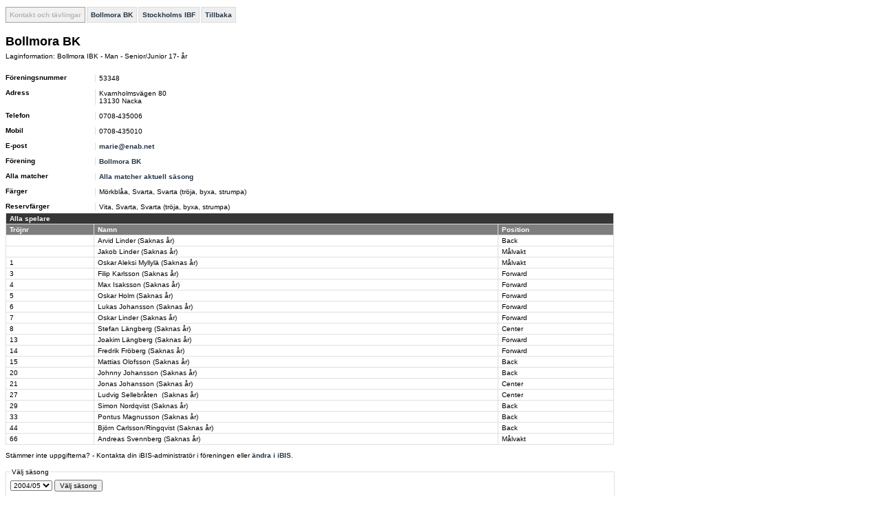

--- FILE ---
content_type: text/html; charset=utf-8
request_url: http://statistik.innebandy.se/ft.aspx?fsid=22&flid=24451
body_size: 4290
content:
<!DOCTYPE HTML PUBLIC "-//W3C//DTD HTML 4.01//EN" "http://www.w3.org/TR/html4/strict.dtd">
<html lang="sv">
    <head>
		<meta http-equiv="Content-Type" content="text/html; charset=utf-8">
        <!--
         -->
		<title>iBIS-information</title>
        <link rel="stylesheet" type="text/css" href="c/fogis.css" media="all">
        <link rel="stylesheet" type="text/css" href="c/edt.css" media="all">
        <script type="text/javascript" src="js/jquery-2.2.3.min.js"></script>
        <script type="text/javascript" src="js/jquery.tablesorter.min.js"></script>
        <script type="text/javascript" src="js/main.js"></script>
        <link rel="stylesheet" href="http://maxcdn.bootstrapcdn.com/font-awesome/4.3.0/css/font-awesome.min.css" />
	</head>
    <body>

<div id="BannerWrapperTop">
     
<div id="banner-top">
<!--JavaScript Tag // Tag for network 1568: Leeads // Website: Leeads AB | Intressesajt | Innebandy.se // Page: Desktop // Placement: Innebandy.se - Panorama #1 - 980x240 (6217292) // created at: May 17, 2016 1:56:16 PM-->
<script type="text/javascript"><!--
    document.write('<scr' + 'ipt type="text/javascript" src="http://adserver.adtech.de/addyn/3.0/1568/6217292/0/2649/ADTECH;loc=100;target=_blank;grp=[group];misc=' + new Date().getTime() + '"></scri' + 'pt>');
    //-->
</script><noscript><a href="http://adserver.adtech.de/adlink/3.0/1568/6217292/0/2649/ADTECH;loc=300;grp=[group]" target="_blank"><img src="http://adserver.adtech.de/adserv/3.0/1568/6217292/0/2649/ADTECH;loc=300;grp=[group]" border="0" width="980" height="240"></a></noscript>
<!-- End of JavaScript Tag -->
</div>

</div>
<div id="container" style="overflow: hidden;">
    <div id="IbisInfo" class="ibisinfo">
        



<ul class="clFogisMenu no-print">
	<li class="clSel">Kontakt och tävlingar</li><li><a href="ft.aspx?feid=3900">Bollmora BK</a></li><li><a href="ft.aspx?ffid=8">Stockholms IBF</a></li><li><a href="javascript:history.back()">Tillbaka</a></li>
</ul>

<div class="clFogis">
	<h1>Bollmora BK</h1>

	
	
	
	
	
	<div id="iList">
		<p>Laginformation: Bollmora IBK - Man - Senior/Junior 17- år</p>
		
		<dl>
			<dt>Föreningsnummer</dt>
			<dd>53348</dd>
			<dt>Adress</dt>
			<dd>
				Kvarnholmsvägen&nbsp;80<br />13130&nbsp;Nacka
			</dd>
			<dt>Telefon</dt>
			<dd>0708-435006&nbsp;</dd>
			
			
				<dt>Mobil</dt>
				<dd>0708-435010</dd>	
			
			
			<dt>E-post</dt>
			<dd><a href="mailto:marie@enab.net">marie@enab.net</a>&nbsp;</dd>
	
			
			
			<dt>Förening</dt>	
			<dd><a href="ft.aspx?feid=3900">Bollmora BK</a></dd>
			
			
				<dt>Alla matcher</dt>
				<dd><a href="ft.aspx?scr=teamresult&amp;flid=24451">Alla matcher aktuell säsong</a></dd>
			
				<dt>Färger</dt>
				<dd>Mörkblåa, Svarta, Svarta (tröja, byxa, strumpa)</dd>
			
				<dt>Reservfärger</dt>
				<dd>Vita, Svarta, Svarta (tröja, byxa, strumpa)</dd>
			
		</dl>
		
		
				<table class="clCommonGrid" cellspacing="0">
					<thead>
						<tr>
							<td colspan="4">Alla spelare</td>
						</tr>
						<tr>
							<th>Tröjnr</th>
							<th>Namn</th>
                            <th>Position</th>
						</tr>
					</thead>
					<tbody class="clGrid">
			
				<tr>
					<td><a href="ft.aspx?scr=playercareer&fplid=584943"></a></td>
					<td><a href="ft.aspx?scr=playercareer&fplid=584943">Arvid&nbsp;Linder&nbsp(Saknas &aring;r)</a></td>
				    <td><a href="ft.aspx?scr=playercareer&fplid=584943">Back</a></td>
                </tr>
			
				<tr>
					<td><a href="ft.aspx?scr=playercareer&fplid=608121"></a></td>
					<td><a href="ft.aspx?scr=playercareer&fplid=608121">Jakob&nbsp;Linder&nbsp(Saknas &aring;r)</a></td>
				    <td><a href="ft.aspx?scr=playercareer&fplid=608121">Målvakt</a></td>
                </tr>
			
				<tr>
					<td><a href="ft.aspx?scr=playercareer&fplid=421466">1</a></td>
					<td><a href="ft.aspx?scr=playercareer&fplid=421466">Oskar Aleksi&nbsp;Myllylä&nbsp(Saknas &aring;r)</a></td>
				    <td><a href="ft.aspx?scr=playercareer&fplid=421466">Målvakt</a></td>
                </tr>
			
				<tr>
					<td><a href="ft.aspx?scr=playercareer&fplid=584952">3</a></td>
					<td><a href="ft.aspx?scr=playercareer&fplid=584952">Filip&nbsp;Karlsson&nbsp(Saknas &aring;r)</a></td>
				    <td><a href="ft.aspx?scr=playercareer&fplid=584952">Forward</a></td>
                </tr>
			
				<tr>
					<td><a href="ft.aspx?scr=playercareer&fplid=584950">4</a></td>
					<td><a href="ft.aspx?scr=playercareer&fplid=584950">Max&nbsp;Isaksson&nbsp(Saknas &aring;r)</a></td>
				    <td><a href="ft.aspx?scr=playercareer&fplid=584950">Forward</a></td>
                </tr>
			
				<tr>
					<td><a href="ft.aspx?scr=playercareer&fplid=288166">5</a></td>
					<td><a href="ft.aspx?scr=playercareer&fplid=288166">Oskar&nbsp;Holm&nbsp(Saknas &aring;r)</a></td>
				    <td><a href="ft.aspx?scr=playercareer&fplid=288166">Forward</a></td>
                </tr>
			
				<tr>
					<td><a href="ft.aspx?scr=playercareer&fplid=442989">6</a></td>
					<td><a href="ft.aspx?scr=playercareer&fplid=442989">Lukas&nbsp;Johansson&nbsp(Saknas &aring;r)</a></td>
				    <td><a href="ft.aspx?scr=playercareer&fplid=442989">Forward</a></td>
                </tr>
			
				<tr>
					<td><a href="ft.aspx?scr=playercareer&fplid=584947">7</a></td>
					<td><a href="ft.aspx?scr=playercareer&fplid=584947">Oskar&nbsp;Linder&nbsp(Saknas &aring;r)</a></td>
				    <td><a href="ft.aspx?scr=playercareer&fplid=584947">Forward</a></td>
                </tr>
			
				<tr>
					<td><a href="ft.aspx?scr=playercareer&fplid=106557">8</a></td>
					<td><a href="ft.aspx?scr=playercareer&fplid=106557">Stefan&nbsp;Längberg&nbsp(Saknas &aring;r)</a></td>
				    <td><a href="ft.aspx?scr=playercareer&fplid=106557">Center</a></td>
                </tr>
			
				<tr>
					<td><a href="ft.aspx?scr=playercareer&fplid=192347">13</a></td>
					<td><a href="ft.aspx?scr=playercareer&fplid=192347">Joakim&nbsp;Längberg&nbsp(Saknas &aring;r)</a></td>
				    <td><a href="ft.aspx?scr=playercareer&fplid=192347">Forward</a></td>
                </tr>
			
				<tr>
					<td><a href="ft.aspx?scr=playercareer&fplid=584944">14</a></td>
					<td><a href="ft.aspx?scr=playercareer&fplid=584944">Fredrik&nbsp;Fröberg&nbsp(Saknas &aring;r)</a></td>
				    <td><a href="ft.aspx?scr=playercareer&fplid=584944">Forward</a></td>
                </tr>
			
				<tr>
					<td><a href="ft.aspx?scr=playercareer&fplid=584945">15</a></td>
					<td><a href="ft.aspx?scr=playercareer&fplid=584945">Mattias&nbsp;Olofsson&nbsp(Saknas &aring;r)</a></td>
				    <td><a href="ft.aspx?scr=playercareer&fplid=584945">Back</a></td>
                </tr>
			
				<tr>
					<td><a href="ft.aspx?scr=playercareer&fplid=584948">20</a></td>
					<td><a href="ft.aspx?scr=playercareer&fplid=584948">Johnny&nbsp;Johansson&nbsp(Saknas &aring;r)</a></td>
				    <td><a href="ft.aspx?scr=playercareer&fplid=584948">Back</a></td>
                </tr>
			
				<tr>
					<td><a href="ft.aspx?scr=playercareer&fplid=584949">21</a></td>
					<td><a href="ft.aspx?scr=playercareer&fplid=584949">Jonas&nbsp;Johansson&nbsp(Saknas &aring;r)</a></td>
				    <td><a href="ft.aspx?scr=playercareer&fplid=584949">Center</a></td>
                </tr>
			
				<tr>
					<td><a href="ft.aspx?scr=playercareer&fplid=54902">27</a></td>
					<td><a href="ft.aspx?scr=playercareer&fplid=54902">Ludvig&nbsp;Sellebråten &nbsp(Saknas &aring;r)</a></td>
				    <td><a href="ft.aspx?scr=playercareer&fplid=54902">Center</a></td>
                </tr>
			
				<tr>
					<td><a href="ft.aspx?scr=playercareer&fplid=36474">29</a></td>
					<td><a href="ft.aspx?scr=playercareer&fplid=36474">Simon&nbsp;Nordqvist&nbsp(Saknas &aring;r)</a></td>
				    <td><a href="ft.aspx?scr=playercareer&fplid=36474">Back</a></td>
                </tr>
			
				<tr>
					<td><a href="ft.aspx?scr=playercareer&fplid=584946">33</a></td>
					<td><a href="ft.aspx?scr=playercareer&fplid=584946">Pontus&nbsp;Magnusson&nbsp(Saknas &aring;r)</a></td>
				    <td><a href="ft.aspx?scr=playercareer&fplid=584946">Back</a></td>
                </tr>
			
				<tr>
					<td><a href="ft.aspx?scr=playercareer&fplid=299572">44</a></td>
					<td><a href="ft.aspx?scr=playercareer&fplid=299572">Björn&nbsp;Carlsson/Ringqvist&nbsp(Saknas &aring;r)</a></td>
				    <td><a href="ft.aspx?scr=playercareer&fplid=299572">Back</a></td>
                </tr>
			
				<tr>
					<td><a href="ft.aspx?scr=playercareer&fplid=611098">66</a></td>
					<td><a href="ft.aspx?scr=playercareer&fplid=611098">Andreas&nbsp;Svennberg&nbsp(Saknas &aring;r)</a></td>
				    <td><a href="ft.aspx?scr=playercareer&fplid=611098">Målvakt</a></td>
                </tr>
			
					</tbody>
				</table>
			

		<p>Stämmer inte uppgifterna? - Kontakta din iBIS-administratör i föreningen eller <a target="_blank" href="http://ibis.innebandy.se/">ändra i iBIS</a>.</p>
		</div>
		<div id="iSelection" style="width:253px;">
			<div>
				<!-- <foreningsnr>53348</foreningsnr> -->
			</div>
		</div>
		<div class="clClear"></div>
	
	
	
			
	
			<form action="ft.aspx" method="get">
				<fieldset>
					<legend>Välj säsong</legend>

					<div class="clSelect">
						<select name="fsid">
		
							<option value="7">1989/90</option>
		
							<option value="8">1990/91</option>
		
							<option value="9">1991/92</option>
		
							<option value="10">1992/93</option>
		
							<option value="11">1993/94</option>
		
							<option value="12">1994/95</option>
		
							<option value="13">1995/96</option>
		
							<option value="14">1996/97</option>
		
							<option value="15">1997/98</option>
		
							<option value="16">1998/99</option>
		
							<option value="17">1999/00</option>
		
							<option value="18">2000/01</option>
		
							<option value="19">2001/02</option>
		
							<option value="20">2002/03</option>
		
							<option value="21">2003/04</option>
		
							<option value="22" selected="selected">2004/05</option>
		
							<option value="25">2005/06</option>
		
							<option value="23">2006/07</option>
		
							<option value="24">2007/08</option>
		
							<option value="26">2008/09</option>
		
							<option value="27">2009/10</option>
		
							<option value="28">2010/11</option>
		
							<option value="29">2011/12</option>
		
							<option value="30">2012/13</option>
		
							<option value="31">2013/14</option>
		
							<option value="32">2014/15</option>
		
							<option value="33">2015/16</option>
		
							<option value="34">2016/17</option>
		
							<option value="35">2017/18</option>
		
							<option value="36">2018/19</option>
		
							<option value="37">2019/20</option>
		
							<option value="38">2020/21</option>
		
							<option value="39">2021/22</option>
		
							<option value="40">2022/23</option>
		
							<option value="41">2023/24</option>
		
							<option value="42">2024/25</option>
		
							<option value="43">2025/26</option>
		
						</select> <input type="submit" value="Välj säsong">
						
						<input type="hidden" name="flid" value="24451">
					</div>
				</fieldset>
			</form>
		
	
	
			<ul class="clSelectList">
		
				<li><a href="ft.aspx?fsid=7&amp;flid=24451">1989/90</a></li>
		
				<li><a href="ft.aspx?fsid=8&amp;flid=24451">1990/91</a></li>
		
				<li><a href="ft.aspx?fsid=9&amp;flid=24451">1991/92</a></li>
		
				<li><a href="ft.aspx?fsid=10&amp;flid=24451">1992/93</a></li>
		
				<li><a href="ft.aspx?fsid=11&amp;flid=24451">1993/94</a></li>
		
				<li><a href="ft.aspx?fsid=12&amp;flid=24451">1994/95</a></li>
		
				<li><a href="ft.aspx?fsid=13&amp;flid=24451">1995/96</a></li>
		
				<li><a href="ft.aspx?fsid=14&amp;flid=24451">1996/97</a></li>
		
				<li><a href="ft.aspx?fsid=15&amp;flid=24451">1997/98</a></li>
		
				<li><a href="ft.aspx?fsid=16&amp;flid=24451">1998/99</a></li>
		
				<li><a href="ft.aspx?fsid=17&amp;flid=24451">1999/00</a></li>
		
				<li><a href="ft.aspx?fsid=18&amp;flid=24451">2000/01</a></li>
		
				<li><a href="ft.aspx?fsid=19&amp;flid=24451">2001/02</a></li>
		
				<li><a href="ft.aspx?fsid=20&amp;flid=24451">2002/03</a></li>
		
				<li><a href="ft.aspx?fsid=21&amp;flid=24451">2003/04</a></li>
		
				<li><a href="ft.aspx?fsid=22&amp;flid=24451">2004/05</a></li>
		
				<li><a href="ft.aspx?fsid=25&amp;flid=24451">2005/06</a></li>
		
				<li><a href="ft.aspx?fsid=23&amp;flid=24451">2006/07</a></li>
		
				<li><a href="ft.aspx?fsid=24&amp;flid=24451">2007/08</a></li>
		
				<li><a href="ft.aspx?fsid=26&amp;flid=24451">2008/09</a></li>
		
				<li><a href="ft.aspx?fsid=27&amp;flid=24451">2009/10</a></li>
		
				<li><a href="ft.aspx?fsid=28&amp;flid=24451">2010/11</a></li>
		
				<li><a href="ft.aspx?fsid=29&amp;flid=24451">2011/12</a></li>
		
				<li><a href="ft.aspx?fsid=30&amp;flid=24451">2012/13</a></li>
		
				<li><a href="ft.aspx?fsid=31&amp;flid=24451">2013/14</a></li>
		
				<li><a href="ft.aspx?fsid=32&amp;flid=24451">2014/15</a></li>
		
				<li><a href="ft.aspx?fsid=33&amp;flid=24451">2015/16</a></li>
		
				<li><a href="ft.aspx?fsid=34&amp;flid=24451">2016/17</a></li>
		
				<li><a href="ft.aspx?fsid=35&amp;flid=24451">2017/18</a></li>
		
				<li><a href="ft.aspx?fsid=36&amp;flid=24451">2018/19</a></li>
		
				<li><a href="ft.aspx?fsid=37&amp;flid=24451">2019/20</a></li>
		
				<li><a href="ft.aspx?fsid=38&amp;flid=24451">2020/21</a></li>
		
				<li><a href="ft.aspx?fsid=39&amp;flid=24451">2021/22</a></li>
		
				<li><a href="ft.aspx?fsid=40&amp;flid=24451">2022/23</a></li>
		
				<li><a href="ft.aspx?fsid=41&amp;flid=24451">2023/24</a></li>
		
				<li><a href="ft.aspx?fsid=42&amp;flid=24451">2024/25</a></li>
		
				<li><a href="ft.aspx?fsid=43&amp;flid=24451">2025/26</a></li>
		
			</ul>
		

	
	
		
	
	
	
	
	
	
	
    



	
	
	
</div>

    </div>
   <div id="BannerWrapperRight" class="banner">
        

<div>
<!--JavaScript Tag // Tag for network 1568: Leeads // Website: Leeads AB | Intressesajt | Innebandy.se // Page: Desktop // Placement: Innebandy.se - TWS #1 - 300x250 (6217295) // created at: May 17, 2016 1:56:16 PM-->
<script type="text/javascript"><!--
    document.write('<scr' + 'ipt type="text/javascript" src="http://adserver.adtech.de/addyn/3.0/1568/6217295/0/170/ADTECH;loc=100;target=_blank;grp=[group];misc=' + new Date().getTime() + '"></scri' + 'pt>');
    //-->
</script><noscript><a href="http://adserver.adtech.de/adlink/3.0/1568/6217295/0/170/ADTECH;loc=300;grp=[group]" target="_blank"><img src="http://adserver.adtech.de/adserv/3.0/1568/6217295/0/170/ADTECH;loc=300;grp=[group]" border="0" width="300" height="250"></a></noscript>
<!-- End of JavaScript Tag -->
</div>
<div>
    <!--JavaScript Tag // Tag for network 1568: Leeads // Website: Leeads AB | Intressesajt | Innebandy.se // Page: Desktop // Placement: Innebandy.se - TWS #2 - 300x250 (6217293) // created at: May 17, 2016 1:56:17 PM-->
<script language="javascript"><!--
    document.write('<scr' + 'ipt language="javascript1.1" src="http://adserver.adtech.de/addyn/3.0/1568/6217293/0/170/ADTECH;loc=100;target=_blank;grp=[group];misc=' + new Date().getTime() + '"></scri' + 'pt>');
    //-->
</script><noscript><a href="http://adserver.adtech.de/adlink/3.0/1568/6217293/0/170/ADTECH;loc=300;grp=[group]" target="_blank"><img src="http://adserver.adtech.de/adserv/3.0/1568/6217293/0/170/ADTECH;loc=300;grp=[group]" border="0" width="300" height="250"></a></noscript>
<!-- End of JavaScript Tag -->
</div>
<div>
    <!--JavaScript Tag // Tag for network 1568: Leeads // Website: Leeads AB | Intressesajt | Innebandy.se // Page: Desktop // Placement: Innebandy.se - TWS #3 - 300x250 (6217294) // created at: May 17, 2016 1:56:17 PM-->
<script language="javascript"><!--
    document.write('<scr' + 'ipt language="javascript1.1" src="http://adserver.adtech.de/addyn/3.0/1568/6217294/0/170/ADTECH;loc=100;target=_blank;grp=[group];misc=' + new Date().getTime() + '"></scri' + 'pt>');
    //-->
</script><noscript><a href="http://adserver.adtech.de/adlink/3.0/1568/6217294/0/170/ADTECH;loc=300;grp=[group]" target="_blank"><img src="http://adserver.adtech.de/adserv/3.0/1568/6217294/0/170/ADTECH;loc=300;grp=[group]" border="0" width="300" height="250"></a></noscript>
<!-- End of JavaScript Tag -->

</div>

    </div>
</div>

	
		<p class="clFogisInfo clear">
			Informationen ovan hämtas från iBIS (Svensk Innebandys Informationssystem)<br>
			<a href="http://www.innebandy.se/ibis" target="_blank">Läs mer om iBIS på www.innebandy.se/ibis</a>
		</p>
	</body>
</html>
